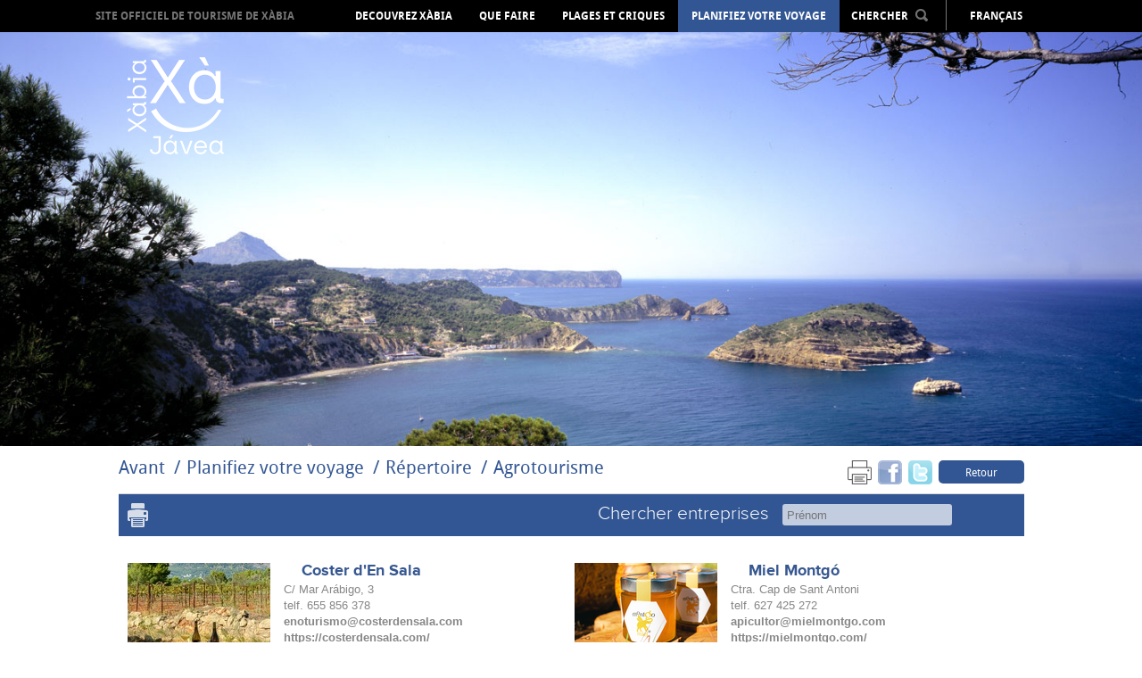

--- FILE ---
content_type: text/html; charset=UTF-8
request_url: https://fr.xabia.org/ver/9137/Agrotourisme.html
body_size: 8486
content:
<!doctype html>
<!--[if lt IE 7]> <html class="no-js ie6 oldie" lang="fr"> <![endif]-->
<!--[if IE 7]>    <html class="no-js ie7 oldie" lang="fr"> <![endif]-->
<!--[if IE 8]>    <html class="no-js ie8 oldie" lang="fr"> <![endif]-->
<!--[if gt IE 8]><!-->
<html class="no-js" lang="fr">
<!--<![endif]-->
<head>
    <title>Agrotourisme - Xàbia Tourism Portal - Town Council of Xàbia </title>
    <meta http-equiv="X-UA-Compatible" content="IE=7;FF=2" />
    <meta name="description" content="Enjoy the Mediterranean culture in this privileged enclave, on the seashore, surrounded by its beaches, people, culture, festivities and gastronomy" />
    <meta name="keywords" content="" />
    <meta name="viewport" content="width=device-width, initial-scale=1, maximum-scale=1"/>
    <meta name="language" content="fr" />
    <meta name="author" content="v.g.agenciadigital - www.vgagenciadigital.com" />
    <meta name="copyright" content="2013 - v.g.agenciadigital" />
    <meta name="reply-to" content="info@vgagenciadigital.com" />
    <meta http-equiv="Content-Type" content="text/html; charset=UTF-8" />
    <meta http-equiv="Cache-Control" content ="no-cache"/>

    <link rel="stylesheet" type="text/css" href="/css/comunes.css" media="all" />
    <link rel="stylesheet" type="text/css" href="/css/estilos.css" media="all" />
    <!--[if lt IE 9]>    <link rel="stylesheet" type="text/css" href="/css/estilos_ie.css" media="all" /> <![endif]-->
    <link rel="stylesheet" type="text/css" href="/css/mediaqueries.css" media="all" />
    <link rel="stylesheet" type="text/css" href="/css/impresion.css" media="print" />
    <script type="text/javascript" src="/js/mootools.v1.11.js"></script>
    <script type="text/javascript" src="/js/comunes.js"></script>
    <script type="text/javascript" src="/js/swfobject.js"></script>
    <script type="text/javascript" src="/js/validacion.js.php"></script>
    <script type="text/javascript" src="/js/galeria.js"></script>

    <script src="/js/jquery.min.js"></script>
    <script src="/js/jquery.easing.min.js"></script>

    <!--[if lt IE 9]>    <script src="http://html5shiv.googlecode.com/svn/trunk/html5.js"></script><![endif]-->
    <script type="text/javascript" src="/js/css3-mediaqueries.js"></script>
    
    <script type="text/javascript" src="/js/libraries/magnific-popup.min.js"></script>
    <link rel="stylesheet" type="text/css" href="/js/libraries/magnific-popup.css" />
    <script type="text/javascript" src="/js/xabia.js"></script>
    
    <script id="Cookiebot" src="https://consent.cookiebot.com/uc.js" data-cbid="9269bccd-491d-4843-ab3f-796943582ad5" data-blockingmode="auto" type="text/javascript"></script>

    <style type="text/css">
        #menu_arbol #node970{
            background:#325693 !important;
        }
    </style>

        <script data-cookieconsent="statistics">
        (function(i,s,o,g,r,a,m){i['GoogleAnalyticsObject']=r;i[r]=i[r]||function(){
            (i[r].q=i[r].q||[]).push(arguments)},i[r].l=1*new Date();a=s.createElement(o),
            m=s.getElementsByTagName(o)[0];a.async=1;a.src=g;m.parentNode.insertBefore(a,m)
        })(window,document,'script','//www.google-analytics.com/analytics.js','ga');

        ga('create', 'UA-44752493-1', 'xabia.org');
        ga('send', 'pageview');
    </script>

    <!-- Facebook Pixel Code -->
    <script data-cookieconsent="statistics">
        !function(f,b,e,v,n,t,s){if(f.fbq)return;n=f.fbq=function(){n.callMethod?
          n.callMethod.apply(n,arguments):n.queue.push(arguments)};if(!f._fbq)f._fbq=n;
            n.push=n;n.loaded=!0;n.version='2.0';n.queue=[];t=b.createElement(e);t.async=!0;
            t.src=v;s=b.getElementsByTagName(e)[0];s.parentNode.insertBefore(t,s)}(window,
            document,'script','https://connect.facebook.net/en_US/fbevents.js');
        fbq('init', '406998912980219', {
            em: 'insert_email_variable,'
        });
        fbq('track', 'PageView');

                
    </script>
    <noscript><img height="1" width="1" style="display:none"
                   src=" https://www.facebook.com/tr?id=406998912980219&ev=PageView&noscript=1 "
        /></noscript>
    <!-- DO NOT MODIFY -->
    <!-- End Facebook Pixel Code -->

</head>
<body id="t_empresaguia" class="">
<div id="contenedor">
    <div class="logo-print">
                www.xabia.org
    </div>
    <header id="cabecera">

        <div id="logo">
            <a href="/"><img src="/images/logo.png"></a>
        </div>

        <div id="cabecera_wrap">

            <div id="menu_principal" class="clearfix">
                <img src="/images/logo_mini.png" class="mini_logo" onclick="window.location = '/'">
                <h1><a href="/">Site officiel de Tourisme de Xàbia</a></h1>
                <nav>
                    <ul id="menu_arbol"><li id="node968" class="carpeta"><a href="/ver/968/Decouvrez-X%C3bia.html">Decouvrez Xàbia</a></li><li id="node1072" class="carpeta"><a href="/ver/1072/Que-faire.html">Que faire</a></li><li id="node1004" class="listaPlaya"><a href="/ver/1004/Plages-et-criques.html">Plages et criques</a></li><li id="node970" class="carpeta"><a href="/ver/970/Planifiez-votre-voyage.html">Planifiez votre voyage</a></li></ul>                </nav>

                <div id="cabecera_tools">

                    <select name="menu" class="mobile menu_mobile" onchange="window.location.href = this.options[this.selectedIndex].value">
                        <option>Menu</option>
                        <option value="/ver/968/Decouvrez-X%C3bia.html">Decouvrez Xàbia</option><option value="/ver/1072/Que-faire.html">Que faire</option><option value="/ver/1004/Plages-et-criques.html">Plages et criques</option><option value="/ver/970/Planifiez-votre-voyage.html">Planifiez votre voyage</option>                    </select>

                    <div id="buscador" onClick="return true">
                        <span style="display: inline-block; color: rgb(255, 255, 255); cursor: pointer;padding:8px 0;">CHERCHER<img src="/images/lupa.png" style="margin-left:8px;position:relative;top:-2px;" class="ico_buscar"></span>
                        <form action="/nodos/buscar" method="get" style="padding: 8px; position: absolute;background:#000;left:-3px;opacity:0;" class="alpha60" id="form_buscador">
                            <input type="text" value="" class="obligatorio texto_por_defecto" name="buscar" style="height: 21px;color:#ccc;background:#fff;width:160px;color: #B7B7B7; font-size: 13px;text-transform: lowercase;font-family: arial;">
                            <input type="submit" value="&nbsp;" style="margin-left: 5px;">
                        </form>
                    </div>
                    <ul id="lang_switch" class="alpha60" onClick="return true">
                        <li>Français</li>
                        <li><a href="http://www.xabia.org/ver/9137/Agrotourisme.html">Español</a></li><li><a href="http://va.xabia.org/ver/9137/Agrotourisme.html">Valencià</a></li><li><a href="http://en.xabia.org/ver/9137/Agrotourisme.html">English</a></li><li><a href="http://de.xabia.org/ver/9137/Agrotourisme.html">Deutsch</a></li><li><a href="http://ru.xabia.org/ver/9137/Agrotourisme.html">русский</a></li>                    </ul>
                </div>

                <div id="totop" style="position:absolute;"><img src="/images/totop.png"></div>

            </div>

        </div>

        <div id="cover">

            <img src="/images/fondo_por_defecto.jpg">
        </div>

        <img src="/images/ajax-loader.gif" id="cover_loader">

    </header>

    <section class="contenido clearfix">

        <section id="breadcrumbs" class="clearfix">
  <div class="izquierda">
    <ol id="migas"><li><a href="/">Avant</a></li><li><a href="/ver/970/Planifiez-votre-voyage.html">Planifiez votre voyage</a></li><li><a href="/ver/1647/R%C3%A9pertoire.html">Répertoire</a></li><li class="activo"><a href="/ver/9137/Agrotourisme.html">Agrotourisme</a></li></ol>  </div>
  <div class="derecha">
    <div class="me_gusta">

  <!--
  <div class="g-plusone" data-size="tall" data-annotation="none"></div>

  <script type="text/javascript">
    window.___gcfg = {lang: 'es'};

    (function() {
      var po = document.createElement('script'); po.type = 'text/javascript'; po.async = true;
      po.src = 'https://apis.google.com/js/plusone.js';
      var s = document.getElementsByTagName('script')[0]; s.parentNode.insertBefore(po, s);
    })();
  </script>
  
  <a href="https://twitter.com/touristxabia" class="twitter-follow-button" data-show-count="false" data-show-screen-name="false">Follow @touristxabia</a>
  <script>!function(d,s,id){var js,fjs=d.getElementsByTagName(s)[0];if(!d.getElementById(id)){js=d.createElement(s);js.id=id;js.src="//platform.twitter.com/widgets.js";fjs.parentNode.insertBefore(js,fjs);}}(document,"script","twitter-wjs");</script>    
  <iframe src="http://www.facebook.com/plugins/like.php?href=http%3A%2F%2Ffr.xabia.org%2Fver%2F9137%2FAgrotourisme.html&amp;send=false&amp;layout=button_count&amp;width=450&amp;show_faces=false&amp;font&amp;colorscheme=light&amp;action=like&amp;height=15" scrolling="no" frameborder="0" style="border:none; overflow:hidden; height:20px;width:75px;" allowTransparency="true"></iframe>
  -->

      <a href="#" onclick="window.print();return false;" style="margin-right:3px;opacity:0.6;"><img src="/images/print.png" width="27" height="27"></a>
  <a name="fb_share" type="box_count" href="http://www.facebook.com/sharer.php?u=http://fr.xabia.org/ver/9137/Agrotourisme.html&t=Agrotourisme" target="_blank" style="margin-right:3px;opacity:0.6;"><img src="/images/facebookm.png" width="27" height="27"></a>
  <a href="http://twitter.com/home?status=Leyendo http://fr.xabia.org/ver/9137/Agrotourisme.html en fr.xabia.org" title="Comp&aacute;rtelo en Twitter" target="_blank" style="margin-right:3px;opacity:0.6;"><img src="/images/twitterm.png" width="27" height="27"></a>
  <a href="/ver/1647/Directorio-.html" class="boton volver">Retour</a>

</div>  </div>
</section>

<section class="contenido_full">

  <form method="post" action="/ver/9137/Agrotourisme.html" id="buscador_restaurantes" class="buscador_empresa">
    <fieldset>

        <a href="javascript:void(0);" class="imrimir" onclick="window.print()"><img src="/images/imprimir.png"></a>
      
        <div id="buscador_restaurantes_wrapper">

          <input type="text" name="nombre" placeholder="Prénom" list="lista_nombres">

          <input type="submit" value="Chercher">

        </div>
      
        <h3>Chercher entreprises</h3>
        
        <div style="clear:both;"></div>

    </fieldset>
</form>
  
  <div class="contenido_editor">

    
        <article class="caja_apartado restaurante">
          <div class="imagen_caja_apartado">
                            <a href="/ver/9139/Coster-dEn-Sala.html">
              <img src="/bd/imagenes/imagen7693p.jpg" id="foto7693p" alt="" title=""  />              </a>
                            
          </div>
                    <div class="cuerpo_apartado">

            <strong class="title">
                              <a href="/ver/9139/Coster-dEn-Sala.html">Coster d'En Sala </a>
                          </strong>

                        <p>C/ Mar Arábigo, 3<br />telf. 655 856 378 <br /><a href="mailto:enoturismo@costerdensala.com">enoturismo@costerdensala.com</a><br /><a href="https://costerdensala.com/" target="_blank">https://costerdensala.com/</a><br /><p><strong><br /></strong></p>
<p>Visites guidées du vignoble et dégustation de vins.<strong><br /></strong></p></p>
                  </div>
        </article>

        
        <article class="caja_apartado restaurante">
          <div class="imagen_caja_apartado">
                            <a href="/ver/9138/Miel-Montg%C3%B3.html">
              <img src="/bd/imagenes/imagen7765p.jpg" id="foto7765p" alt="" title=""  />              </a>
                            
          </div>
                    <div class="cuerpo_apartado">

            <strong class="title">
                              <a href="/ver/9138/Miel-Montg%C3%B3.html">Miel Montgó </a>
                          </strong>

                        <p>Ctra. Cap de Sant Antoni<br />telf. 627 425 272 <br /><a href="mailto:apicultor@mielmontgo.com">apicultor@mielmontgo.com</a><br /><a href="https://mielmontgo.com/" target="_blank">https://mielmontgo.com/</a><br /><p>Apitourisme dans le parc naturel du Montgó.</p></p>
                  </div>
        </article>

        
        <article class="caja_apartado restaurante">
          <div class="imagen_caja_apartado">
                            <a href="/ver/9142/Riurau-de-la-Seniola.html">
              <img src="/bd/imagenes/imagen7699p.jpg" id="foto7699p" alt="" title=""  />              </a>
                            
          </div>
                    <div class="cuerpo_apartado">

            <strong class="title">
                              <a href="/ver/9142/Riurau-de-la-Seniola.html">Riurau de la Seniola </a>
                          </strong>

                        <p>C/ Medina del Campo, 1<br />telf. 657 21 28 33 <br /><a href="mailto:riuraudelaseniola@gmail.com">riuraudelaseniola@gmail.com</a><br /><a href="https://endemicanatura.com/riurau-seniola/" target="_blank">https://endemicanatura.com/riurau-seniola/</a><br /><p id="tw-target-text" class="tw-data-text tw-text-large tw-ta" dir="ltr"><strong>Nº Registro Turismo: <span class="ll4r2nl dir dir-ltr">VT-480448-A</span></strong></p>
<p class="tw-data-text tw-text-large tw-ta" dir="ltr"><span class="Y2IQFc" lang="fr">Espace polyvalent : Fruits et légumes locaux, logements touristiques, éducation à l'environnement, cours et ateliers. </span></p>
<p class="tw-data-text tw-text-large tw-ta" dir="ltr"><span class="Y2IQFc" lang="fr"> Marché aux légumes tous les samedis de 9h00 à 14h00.</span></p>
<p>&nbsp;</p></p>
                  </div>
        </article>

        <datalist id="lista_nombres"><option value="Coster d'En Sala"><option value="Miel Montgó"><option value="Riurau de la Seniola"></datalist>
  </div>
</section>
<script type="text/javascript">
	igualarAltura('.restaurante');
</script>
        
    </section>

</div>

<footer>
    <div id="pie">
        <div class="contenido clearfix">

            <div class="izquierda">

                <ul id="menu_pie"><li id="node968" class="carpeta"><a href="/ver/968/Decouvrez-X%C3bia.html">Decouvrez Xàbia</a><ul><li id="node1501" class="carpeta"><a href="/ver/1501/Culture-et-Patrimoine.html">Culture et Patrimoine</a></li><li id="node1562" class="apartado"><a href="/ver/1562/Promenade-dans-le-centre-historique-de-X%C3bia.html">Promenade dans le centre historique de Xàbia</a></li><li id="node1563" class="apartado"><a href="/ver/1563/Le-Port-de-X%C3bia--quartier-de-Duanes-de-la-Mar.html">Le Port de Xàbia, quartier de Duanes de la Mar</a></li><li id="node1567" class="apartado"><a href="/ver/1567/Arenal.html">Arenal</a></li><li id="node1516" class="listaPlaya"><a href="/ver/1516/Belv%C3%A9d%C3res.html">Belvédères</a></li><li id="node1495" class="apartado"><a href="/ver/1495/Espaces-Prot%C3%A9g%C3%A9s.html">Espaces Protégés</a></li><li id="node973" class="carpeta"><a href="/ver/973/GastroX%C3bia.html">GastroXàbia</a></li><li id="node1603" class="listaRuta"><a href="/ver/1603/F%C3tes-.html">Fêtes </a></li><li id="node6529" class="listaRuta"><a href="/ver/6529/Tours-Virtuelles.html">Tours Virtuelles</a></li><li id="node6817" class="listaRuta"><a href="/ver/6817/Images-360%BA.html">Images 360º</a></li><li id="node7337" class="redireccion"><a href="/ver/7337/Audioguide.html">Audioguide</a></li></ul></li><li id="node1072" class="carpeta"><a href="/ver/1072/Que-faire.html">Que faire</a><ul><li id="node4639" class="carpeta"><a href="/ver/4639/%C3%89v%C3%A9nements-tout-au-long-de-lann%C3%A9e.html">Événements tout au long de l'année</a></li><li id="node8935" class="carpeta"><a href="/ver/8935/Agrotourisme.html">Agrotourisme</a></li><li id="node1491" class="apartado"><a href="/ver/1491/Camino-del-Alba-chemin-de-l%80aube.html">Camino del Alba (chemin de l’aube)</a></li><li id="node1498" class="apartado"><a href="/ver/1498/Activit%C3%A9s-sportives.html">Activités sportives</a></li><li id="node3514" class="redireccion"><a href="/ver/3514/Route-de-lArt.html">Route de l´Art</a></li><li id="node1729" class="listaRuta"><a href="/ver/1729/Avec-les-enfants.html">Avec les enfants</a></li><li id="node1640" class="apartado"><a href="/ver/1640/Shopping-.html">Shopping </a></li><li id="node1499" class="carpeta"><a href="/ver/1499/Loisirs-et-divertissement.html">Loisirs et divertissement</a></li><li id="node4201" class="redireccion"><a href="/ver/4201/Sant%C3%A9--Bien-%C3tre.html">Santé &amp; Bien-être</a></li><li id="node1867" class="apartado"><a href="/ver/1867/D%C3%A9couvrez-les-villes-alentours.html">Découvrez les villes alentours</a></li></ul></li><li id="node1004" class="listaPlaya"><a href="/ver/1004/Plages-et-criques.html">Plages et criques</a><ul><li id="node1514" class="playa"><a href="/ver/1514/La-Grava.html">La Grava</a></li><li id="node1526" class="playa"><a href="/ver/1526/Primer-Muntanyar-o-Benissero.html">Primer Muntanyar o Benissero</a></li><li id="node1437" class="playa"><a href="/ver/1437/El-Arenal.html">El Arenal</a></li><li id="node1895" class="playa"><a href="/ver/1895/Segon-Muntanyar.html">Segon Muntanyar</a></li><li id="node1475" class="playa"><a href="/ver/1475/Cala-Blanca.html">Cala Blanca</a></li><li id="node1527" class="playa"><a href="/ver/1527/Cala-Sardinera.html">Cala Sardinera</a></li><li id="node1528" class="playa"><a href="/ver/1528/Cala-Barraca-o-Portitxol.html">Cala Barraca o Portitxol</a></li><li id="node1530" class="playa"><a href="/ver/1530/Cala-Granadella.html">Cala Granadella</a></li><li id="node8395" class="playa"><a href="/ver/8395/CONSEILS--DUTILISATION-DES-PLAGES-ET-CRIQUES.html">CONSEILS  D'UTILISATION DES PLAGES ET CRIQUES</a></li><li id="node2074" class="redireccion"><a href="/ver/2074/Vid%C3%A9o-plages-et-criques-de-X%C3bia.html">Vidéo plages et criques de Xàbia</a></li><li id="node5247" class="redireccion"><a href="/ver/5247/%C3%89tat-des-plages--Croix-Rouge.html">État des plages. Croix Rouge</a></li><li id="node5260" class="redireccion"><a href="/ver/5260/%C3%89tat-des-plages--AEMET.html">État des plages. AEMET</a></li><li id="node5419" class="apartado"><a href="/ver/5419/Drapeaux-bleus.html">Drapeaux bleus</a></li><li id="node7375" class="apartado"><a href="/ver/7375/ACC%C3%88S-AUX-CRIQUES-INFORMATION.html">ACCÈS AUX CRIQUES INFORMATION</a></li></ul></li><li id="node970" class="carpeta"><a href="/ver/970/Planifiez-votre-voyage.html">Planifiez votre voyage</a><ul><li id="node1855" class="apartado"><a href="/ver/1855/Situation-g%C3%A9ographique.html">Situation géographique</a></li><li id="node1858" class="apartado"><a href="/ver/1858/La-m%C3%A9t%C3%A9o.html">La météo</a></li><li id="node1030" class="carpeta"><a href="/ver/1030/Comment-sy-rendre.html">Comment s'y rendre</a></li><li id="node7725" class="redireccion"><a href="/ver/7725/O%C3%BA-manger.html">Oú manger</a></li><li id="node7722" class="redireccion"><a href="/ver/7722/O%C3%BA-dormir.html">Oú dormir</a></li><li id="node1646" class="apartado"><a href="/ver/1646/Offices-du-tourisme.html">Offices du tourisme</a></li><li id="node1781" class="apartado"><a href="/ver/1781/Cartes-et-brochures.html">Cartes et brochures</a></li><li id="node1647" class="carpeta"><a href="/ver/1647/R%C3%A9pertoire.html">Répertoire</a></li><li id="node7835" class="redireccion"><a href="/ver/7835/D%C3%A9calogue-du-touriste-responsable-.html">Décalogue du touriste responsable </a></li><li id="node8249" class="redireccion"><a href="/ver/8249/Droits-et-obligations-du-touriste.html">Droits et obligations du touriste</a></li><li id="node8251" class="listaRuta"><a href="/ver/8251/Plaintes-and-suggestions.html">Plaintes and suggestions</a></li><li id="node8775" class="listaRuta"><a href="/ver/8775/X%C3bia-accessible.html">Xàbia accessible</a></li></ul></li></ul>
                <div class="mobile" style="margin-top:14px;">
                    <a href="javascript:void(0);" id="mobile_newsletter" class="boton">S´inscrire à la newsletter</a>
                </div>

            </div>
            <div class="derecha">

                <ul>
                    <li><h4>Zone professionnelle</h4></li>
                                            <li class="megawrap_afiliado_login" style="position:relative;">
                            <a href="javascript:void(0);" id="area_clientes" class="boton">Accéder</a>
                            <div id="wrap_afiliado_login">
                                <form id="afiliado_validar" method="post" action="/afiliados/validar">
                                    <fieldset>
                                        <ul>
                                            <li><input type="text" class="obligatorio vaciar email" id="email" name="email" placeholder="Email" /></li>
                                            <li><input type="password" class="obligatorio vaciar" id="password" name="password" placeholder="Password" /></li>
                                            <li><input type="submit" name="enviar" id="enviar" value="enviar" /><a id="afiliado_registrar" class="afiliado_registrar" href="javascript:void(0);">Solliciter un accès</a></li>
                                            <li><a href="javascript:void(0);" id="afiliado_resetear" style="margin-top:5px;">J´ai oublié mon mot de passe</a></li>
                                        </ul>
                                    </fieldset>
                                </form>
                            </div>
                        </li>
                                    </ul>

                <ul class="redes_sociales">
                    <li><h4>Sur les réseaux sociaux</h4></li>
                    <li class="redes"><a href="https://twitter.com/XabiaTurisme" onclick="window.open(this.href);return false;"><img src="/images/twitter.jpg"></a></li>
                    <li class="redes"><a href="https://www.facebook.com/touristinfoxabia" onclick="window.open(this.href);return false;"><img src="/images/facebook.jpg"></a></li>
                    <li class="redes"><a href="http://www.youtube.com/user/TURISMEXABIA" onclick="window.open(this.href);return false;"><img src="/images/youtube.jpg"></a></li>
                    <li class="redes redes_separador"><a href="http://blog.xabia.org" onclick="window.open(this.href);return false;"><img src="/images/blog.jpg"></a></li>
                    <li class="redes redes_separador"><a href="http://instagram.com/xabia_turisme#" onclick="window.open(this.href);return false;"><img src="/images/instagram.jpg"></a></li>
                    <li class="redes redes_separador"><a href="http://www.pinterest.com/xabiaturisme/" onclick="window.open(this.href);return false;"><img src="/images/pinterest.jpg"></a></li>
                </ul>
                <a href="http://www.costablanca.org/" onclick="window.open(this.href);return false;"><img class="logo_costa_blanca" src="/images/logo_costa_blanca.gif" alt="Costa Blanca"/></a>
            </div>
            
            
            <div class="datos_legales" style="text-align:center">
				<a target="_blank" href="https://ajxabia.com/ver/9830">Protección de datos </a> · 
				<a target="_blank" href="https://ajxabia.com/apartados/politica_cookies">Configurar cookies </a> · 			
				<a href="javascript: Cookiebot.renew()">Configurar cookies </a>
				            </div>
            <div class="datos_legales">
                <a href="tel:+34965790736">965 790 736</a>&nbsp;&nbsp;&nbsp;&nbsp;<a href="mailto:info@xabia.org" style="color:#ffffff;">info@xabia.org</a>         
                &nbsp;&nbsp;&nbsp;&nbsp;<a href="/apartados/politica_cookies">Política de Cookies</a>               
                &nbsp;&nbsp;&nbsp;&nbsp;<a href="javascript: Cookiebot.renew()">Configurar cookies</a>               
            </div>
            <br>

            <!--
            <div class="datos_legales">
                <a href="/ver/1102/aviso-legal.html">Aviso Legal y Política de Privacidad</a>&nbsp;&nbsp;&nbsp;&nbsp;965 790 736&nbsp;&nbsp;&nbsp;&nbsp;<a href="mailto:info@xabia.org" style="color:#ffffff;">info@xabia.org</a>
                <p class="byvg"><span class="by">agencia digital</span><a class="vg" onclick="window.open(this.href);return false" href="http://www.vgagenciadigital.com"> <img alt="VG" src="/images/vg.gif"/></a></p>
            </div>
            -->
        </div>
</footer>


<div class="pop_afiliado_bg"></div>
<div class="pop_afiliado_wrapper">
  <div class="pop_afiliado">
    <span id="btn_cerrar_form">x</span>
    
    <div id="afiliado_registro" style="display:none;">
      <h3>Inscription de l´utilisateur</h3>
      <p>Inscription d´un nouvel utilisateur, le compte doit être vérifié et approuvé par un administrateur.</p>
      <form action="/afiliados/alta" method="post" class="frm_afiliados">
          <input type="hidden" id="flag_form" name="tipoafiliado" value="">
          <fieldset>
              <ol>
                  <li>
                      <input type="text" name="nombre" class="obligatorio" placeholder="Prénom">
                  </li>
                  <li>
                      <input type="text" name="apellidos" class="obligatorio" placeholder="Nom">
                  </li>
                  
                  <li>
                      <input type="text" name="empresa" class="obligatorio" placeholder="Entreprise">
                  </li>
                  <li>
                      <input type="text" name="actividad" class="obligatorio" placeholder="Activité de l´entreprise">
                  </li>
                  
                  <li>
                      <input type="text" name="email" class="obligatorio email" placeholder="E-mail">
                  </li>
                  <li>
                      <input type="password" name="password" class="obligatorio" placeholder="Mot de passe">
                  </li>
                  <li>
                      <label id="palabra_clave_429923"><span>Pour éviter les spams, écrivez le numéro429923 </span><input type="text" name="palabra_clave" value="" id="palabra_escrita1" /></label><input type="hidden" name="palabra_oculta" id="palabra_oculta_429923" value="429923" /><input type="hidden" name="referer" value="/ver/9137/Agrotourisme.html" /><script type="text/javascript">window.addEvent('domready',function(){ 
                              jQuery('#palabra_escrita1').attr('value',429923);
                              jQuery('#palabra_clave_429923').css('display','none')
                           });</script>                  </li>                  
                  <li>
                      <input type="submit" class="btn_enviar" value="envoyer">
                  </li>
              </ol>
          </fieldset>
      </form>
    </div>
    
    <div id="afiliado_reset" style="display:none;">
        <h3>Nouveau mot de passe</h3>
        <p>Vous allez procéder à la récupération de votre mot de passe d´affilié. Après avoir saisi votre adresse de courrier électronique, nous vous enverrons un e-mail contenant un lien qui générera un nouveau mot de passe.</p>
        <form action="/afiliados/recordar_password" method="post" class="frm_afiliados">
            <fieldset>
                <ol>
                    <li>
                        <input type="text" class="obligatorio email" name="email" placeholder="E-mail" />
                    </li>
                    <li>
                        <input type="submit" value="envoyer" class="btn_enviar"/>
                    </li>
                </ol>
            </fieldset>
        </form>
    </div>
    
    <div id="boletin_alta" style="display:none;">
      <h3>Insctription Newsletter</h3>
      <form method="post" action="/suscripciones/guardar" id="frm_solicitud">
				<ol>
					<li>
            <input name="data[Suscripcion][nombre]" id="fm-firstname" type="text" class='obligatorio' title='Prénom et nom' placeholder="Prénom et nom" />
					</li>
					<li>
            <input name="data[Suscripcion][email]" type="text" class="obligatorio email" title="E-mail" placeholder="E-mail" />
					</li>
          <li>
              <label id="palabra_clave_248424"><span>Pour éviter les spams, écrivez le numéro248424 </span><input type="text" name="data[Suscripcion][palabra_clave]" value="" id="palabra_escrita" /></label><input type="hidden" name="data[Suscripcion][palabra_oculta]" id="palabra_oculta_248424" value="248424" /><input type="hidden" name="referer" value="/ver/9137/Agrotourisme.html" /><script type="text/javascript">window.addEvent('domready',function(){ 
                      jQuery('#palabra_escrita').attr('value',248424);
                      jQuery('#palabra_clave_248424').css('display','none')
                   });</script>          </li>
					<li class="margin-bottom:5px;">
            <input type="submit" class="btn_enviar" value="envoyer">
            <p><input type="checkbox" class="check obligatorio" id="acepto_politica" title="Acepto las condiciones y la política de privacidad"> Acepto las condiciones y la <a style="color: #325693" href="/ver/1102/aviso-legal.html" target="_blank">política de privacidad</a></p>
            					</li>
				</ol>
			</form>
      <div class="contenido_editor">
      <h4>Conditions Newsletter</h4>
            <p style="text-align:justify;">De acuerdo con la Ley de Protección de Datos de carácter personal, se le informa que sus datos serán incorporados a la base de datos de Xàbia Turisme pudiendo ser utilizados con fines de marketing y publicidad para informarle de productos que puedan ser de su interés. Se pone en su conocimiento el derecho de acceso, rectificación, cancelación y tratamiento de sus datos personales mediante petición escrita dirigida a <a style="color:#000000; font-weight: bold;" href="mailto:xabiacentre@touristinfo.net" title="xabiacentre@touristinfo.net">xabiacentre@touristinfo.net</a></p>
      </div>
    </div>
    
    <div id="frm_enviar_amigo" style="display:none;">
      <h3>Envoyer à un ami</h3>
      <p>Veuillez saisir votre prénom, celui de votre ami et son adresse de courrier électronique.</p>
      <form method="post" action="/formularios/enviar_amigo">
        <ol>
          <li><input type="text" class="obligatorio" maxlength="100" name="data[DatosForm][nombre]" placeholder="Votre prénom" /></li>
          <li><input type="text" class="obligatorio" maxlength="100" name="data[DatosForm][amigo]" placeholder="Prénom de votre ami" /></li>
          <li><input type="text" class="email obligatorio" maxlength="100" name="data[DatosForm][email]" placeholder="E-mail de votre ami" /></li>
          <input type="hidden" name="data[DatosForm][url]" id="form_url" value="" />
          <input type="hidden" name="data[DatosForm][titulo]" id="form_titulo" value="" />
          <li><input type="submit" class="btn_enviar" value="envoyer"></li>
        </ol>
      </form>
      <script type="text/javascript">
        window.addEvent('domready',function(){
          $('form_url').value=window.parent.location.href;
          $('form_titulo').value=window.parent.$E('title').getText();
        });

      </script>
    </div>
    
  </div>
</div>


    

</body>
</html>